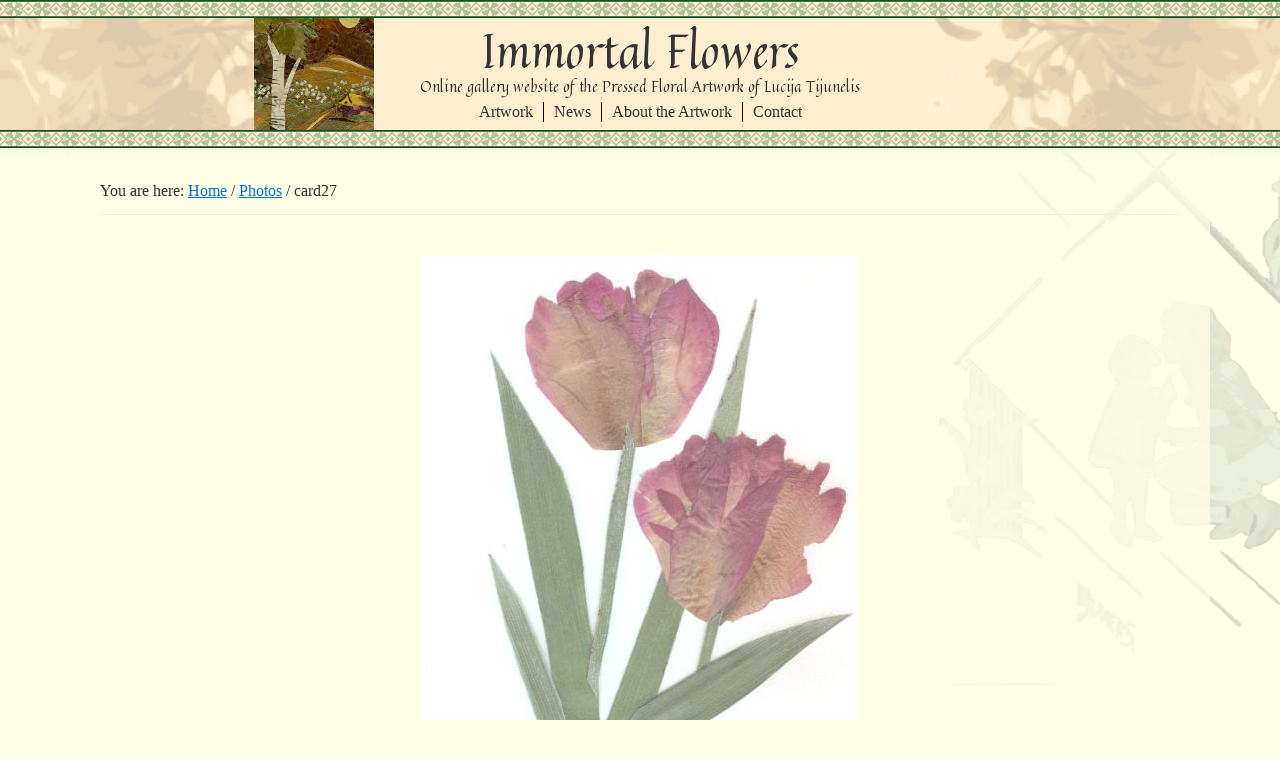

--- FILE ---
content_type: text/html; charset=UTF-8
request_url: https://immortalflowers.com/photo-post/card27/
body_size: 6130
content:
<!DOCTYPE html>
<html lang="en-US">
<head >
<meta charset="UTF-8" />
<meta name="viewport" content="width=device-width, initial-scale=1" />
<title>card27</title>
<meta name='robots' content='max-image-preview:large' />
<link rel='dns-prefetch' href='//fonts.googleapis.com' />
<link rel="alternate" type="application/rss+xml" title="Immortal Flowers &raquo; Feed" href="https://immortalflowers.com/feed/" />
<link rel="alternate" type="application/rss+xml" title="Immortal Flowers &raquo; Comments Feed" href="https://immortalflowers.com/comments/feed/" />
<link rel="canonical" href="https://immortalflowers.com/photo-post/card27/" />
		<!-- This site uses the Google Analytics by MonsterInsights plugin v9.6.0 - Using Analytics tracking - https://www.monsterinsights.com/ -->
		<!-- Note: MonsterInsights is not currently configured on this site. The site owner needs to authenticate with Google Analytics in the MonsterInsights settings panel. -->
					<!-- No tracking code set -->
				<!-- / Google Analytics by MonsterInsights -->
		<script type="text/javascript">
/* <![CDATA[ */
window._wpemojiSettings = {"baseUrl":"https:\/\/s.w.org\/images\/core\/emoji\/14.0.0\/72x72\/","ext":".png","svgUrl":"https:\/\/s.w.org\/images\/core\/emoji\/14.0.0\/svg\/","svgExt":".svg","source":{"concatemoji":"https:\/\/immortalflowers.com\/wp-includes\/js\/wp-emoji-release.min.js?ver=6.4.7"}};
/*! This file is auto-generated */
!function(i,n){var o,s,e;function c(e){try{var t={supportTests:e,timestamp:(new Date).valueOf()};sessionStorage.setItem(o,JSON.stringify(t))}catch(e){}}function p(e,t,n){e.clearRect(0,0,e.canvas.width,e.canvas.height),e.fillText(t,0,0);var t=new Uint32Array(e.getImageData(0,0,e.canvas.width,e.canvas.height).data),r=(e.clearRect(0,0,e.canvas.width,e.canvas.height),e.fillText(n,0,0),new Uint32Array(e.getImageData(0,0,e.canvas.width,e.canvas.height).data));return t.every(function(e,t){return e===r[t]})}function u(e,t,n){switch(t){case"flag":return n(e,"\ud83c\udff3\ufe0f\u200d\u26a7\ufe0f","\ud83c\udff3\ufe0f\u200b\u26a7\ufe0f")?!1:!n(e,"\ud83c\uddfa\ud83c\uddf3","\ud83c\uddfa\u200b\ud83c\uddf3")&&!n(e,"\ud83c\udff4\udb40\udc67\udb40\udc62\udb40\udc65\udb40\udc6e\udb40\udc67\udb40\udc7f","\ud83c\udff4\u200b\udb40\udc67\u200b\udb40\udc62\u200b\udb40\udc65\u200b\udb40\udc6e\u200b\udb40\udc67\u200b\udb40\udc7f");case"emoji":return!n(e,"\ud83e\udef1\ud83c\udffb\u200d\ud83e\udef2\ud83c\udfff","\ud83e\udef1\ud83c\udffb\u200b\ud83e\udef2\ud83c\udfff")}return!1}function f(e,t,n){var r="undefined"!=typeof WorkerGlobalScope&&self instanceof WorkerGlobalScope?new OffscreenCanvas(300,150):i.createElement("canvas"),a=r.getContext("2d",{willReadFrequently:!0}),o=(a.textBaseline="top",a.font="600 32px Arial",{});return e.forEach(function(e){o[e]=t(a,e,n)}),o}function t(e){var t=i.createElement("script");t.src=e,t.defer=!0,i.head.appendChild(t)}"undefined"!=typeof Promise&&(o="wpEmojiSettingsSupports",s=["flag","emoji"],n.supports={everything:!0,everythingExceptFlag:!0},e=new Promise(function(e){i.addEventListener("DOMContentLoaded",e,{once:!0})}),new Promise(function(t){var n=function(){try{var e=JSON.parse(sessionStorage.getItem(o));if("object"==typeof e&&"number"==typeof e.timestamp&&(new Date).valueOf()<e.timestamp+604800&&"object"==typeof e.supportTests)return e.supportTests}catch(e){}return null}();if(!n){if("undefined"!=typeof Worker&&"undefined"!=typeof OffscreenCanvas&&"undefined"!=typeof URL&&URL.createObjectURL&&"undefined"!=typeof Blob)try{var e="postMessage("+f.toString()+"("+[JSON.stringify(s),u.toString(),p.toString()].join(",")+"));",r=new Blob([e],{type:"text/javascript"}),a=new Worker(URL.createObjectURL(r),{name:"wpTestEmojiSupports"});return void(a.onmessage=function(e){c(n=e.data),a.terminate(),t(n)})}catch(e){}c(n=f(s,u,p))}t(n)}).then(function(e){for(var t in e)n.supports[t]=e[t],n.supports.everything=n.supports.everything&&n.supports[t],"flag"!==t&&(n.supports.everythingExceptFlag=n.supports.everythingExceptFlag&&n.supports[t]);n.supports.everythingExceptFlag=n.supports.everythingExceptFlag&&!n.supports.flag,n.DOMReady=!1,n.readyCallback=function(){n.DOMReady=!0}}).then(function(){return e}).then(function(){var e;n.supports.everything||(n.readyCallback(),(e=n.source||{}).concatemoji?t(e.concatemoji):e.wpemoji&&e.twemoji&&(t(e.twemoji),t(e.wpemoji)))}))}((window,document),window._wpemojiSettings);
/* ]]> */
</script>
<link rel='stylesheet' id='genesis-sample-css' href='https://immortalflowers.com/wp-content/themes/immortalflowers/style.css?ver=2.6.0' type='text/css' media='all' />
<style id='wp-emoji-styles-inline-css' type='text/css'>

	img.wp-smiley, img.emoji {
		display: inline !important;
		border: none !important;
		box-shadow: none !important;
		height: 1em !important;
		width: 1em !important;
		margin: 0 0.07em !important;
		vertical-align: -0.1em !important;
		background: none !important;
		padding: 0 !important;
	}
</style>
<link rel='stylesheet' id='wp-block-library-css' href='https://immortalflowers.com/wp-includes/css/dist/block-library/style.min.css?ver=6.4.7' type='text/css' media='all' />
<style id='classic-theme-styles-inline-css' type='text/css'>
/*! This file is auto-generated */
.wp-block-button__link{color:#fff;background-color:#32373c;border-radius:9999px;box-shadow:none;text-decoration:none;padding:calc(.667em + 2px) calc(1.333em + 2px);font-size:1.125em}.wp-block-file__button{background:#32373c;color:#fff;text-decoration:none}
</style>
<style id='global-styles-inline-css' type='text/css'>
body{--wp--preset--color--black: #000000;--wp--preset--color--cyan-bluish-gray: #abb8c3;--wp--preset--color--white: #ffffff;--wp--preset--color--pale-pink: #f78da7;--wp--preset--color--vivid-red: #cf2e2e;--wp--preset--color--luminous-vivid-orange: #ff6900;--wp--preset--color--luminous-vivid-amber: #fcb900;--wp--preset--color--light-green-cyan: #7bdcb5;--wp--preset--color--vivid-green-cyan: #00d084;--wp--preset--color--pale-cyan-blue: #8ed1fc;--wp--preset--color--vivid-cyan-blue: #0693e3;--wp--preset--color--vivid-purple: #9b51e0;--wp--preset--gradient--vivid-cyan-blue-to-vivid-purple: linear-gradient(135deg,rgba(6,147,227,1) 0%,rgb(155,81,224) 100%);--wp--preset--gradient--light-green-cyan-to-vivid-green-cyan: linear-gradient(135deg,rgb(122,220,180) 0%,rgb(0,208,130) 100%);--wp--preset--gradient--luminous-vivid-amber-to-luminous-vivid-orange: linear-gradient(135deg,rgba(252,185,0,1) 0%,rgba(255,105,0,1) 100%);--wp--preset--gradient--luminous-vivid-orange-to-vivid-red: linear-gradient(135deg,rgba(255,105,0,1) 0%,rgb(207,46,46) 100%);--wp--preset--gradient--very-light-gray-to-cyan-bluish-gray: linear-gradient(135deg,rgb(238,238,238) 0%,rgb(169,184,195) 100%);--wp--preset--gradient--cool-to-warm-spectrum: linear-gradient(135deg,rgb(74,234,220) 0%,rgb(151,120,209) 20%,rgb(207,42,186) 40%,rgb(238,44,130) 60%,rgb(251,105,98) 80%,rgb(254,248,76) 100%);--wp--preset--gradient--blush-light-purple: linear-gradient(135deg,rgb(255,206,236) 0%,rgb(152,150,240) 100%);--wp--preset--gradient--blush-bordeaux: linear-gradient(135deg,rgb(254,205,165) 0%,rgb(254,45,45) 50%,rgb(107,0,62) 100%);--wp--preset--gradient--luminous-dusk: linear-gradient(135deg,rgb(255,203,112) 0%,rgb(199,81,192) 50%,rgb(65,88,208) 100%);--wp--preset--gradient--pale-ocean: linear-gradient(135deg,rgb(255,245,203) 0%,rgb(182,227,212) 50%,rgb(51,167,181) 100%);--wp--preset--gradient--electric-grass: linear-gradient(135deg,rgb(202,248,128) 0%,rgb(113,206,126) 100%);--wp--preset--gradient--midnight: linear-gradient(135deg,rgb(2,3,129) 0%,rgb(40,116,252) 100%);--wp--preset--font-size--small: 13px;--wp--preset--font-size--medium: 20px;--wp--preset--font-size--large: 36px;--wp--preset--font-size--x-large: 42px;--wp--preset--spacing--20: 0.44rem;--wp--preset--spacing--30: 0.67rem;--wp--preset--spacing--40: 1rem;--wp--preset--spacing--50: 1.5rem;--wp--preset--spacing--60: 2.25rem;--wp--preset--spacing--70: 3.38rem;--wp--preset--spacing--80: 5.06rem;--wp--preset--shadow--natural: 6px 6px 9px rgba(0, 0, 0, 0.2);--wp--preset--shadow--deep: 12px 12px 50px rgba(0, 0, 0, 0.4);--wp--preset--shadow--sharp: 6px 6px 0px rgba(0, 0, 0, 0.2);--wp--preset--shadow--outlined: 6px 6px 0px -3px rgba(255, 255, 255, 1), 6px 6px rgba(0, 0, 0, 1);--wp--preset--shadow--crisp: 6px 6px 0px rgba(0, 0, 0, 1);}:where(.is-layout-flex){gap: 0.5em;}:where(.is-layout-grid){gap: 0.5em;}body .is-layout-flow > .alignleft{float: left;margin-inline-start: 0;margin-inline-end: 2em;}body .is-layout-flow > .alignright{float: right;margin-inline-start: 2em;margin-inline-end: 0;}body .is-layout-flow > .aligncenter{margin-left: auto !important;margin-right: auto !important;}body .is-layout-constrained > .alignleft{float: left;margin-inline-start: 0;margin-inline-end: 2em;}body .is-layout-constrained > .alignright{float: right;margin-inline-start: 2em;margin-inline-end: 0;}body .is-layout-constrained > .aligncenter{margin-left: auto !important;margin-right: auto !important;}body .is-layout-constrained > :where(:not(.alignleft):not(.alignright):not(.alignfull)){max-width: var(--wp--style--global--content-size);margin-left: auto !important;margin-right: auto !important;}body .is-layout-constrained > .alignwide{max-width: var(--wp--style--global--wide-size);}body .is-layout-flex{display: flex;}body .is-layout-flex{flex-wrap: wrap;align-items: center;}body .is-layout-flex > *{margin: 0;}body .is-layout-grid{display: grid;}body .is-layout-grid > *{margin: 0;}:where(.wp-block-columns.is-layout-flex){gap: 2em;}:where(.wp-block-columns.is-layout-grid){gap: 2em;}:where(.wp-block-post-template.is-layout-flex){gap: 1.25em;}:where(.wp-block-post-template.is-layout-grid){gap: 1.25em;}.has-black-color{color: var(--wp--preset--color--black) !important;}.has-cyan-bluish-gray-color{color: var(--wp--preset--color--cyan-bluish-gray) !important;}.has-white-color{color: var(--wp--preset--color--white) !important;}.has-pale-pink-color{color: var(--wp--preset--color--pale-pink) !important;}.has-vivid-red-color{color: var(--wp--preset--color--vivid-red) !important;}.has-luminous-vivid-orange-color{color: var(--wp--preset--color--luminous-vivid-orange) !important;}.has-luminous-vivid-amber-color{color: var(--wp--preset--color--luminous-vivid-amber) !important;}.has-light-green-cyan-color{color: var(--wp--preset--color--light-green-cyan) !important;}.has-vivid-green-cyan-color{color: var(--wp--preset--color--vivid-green-cyan) !important;}.has-pale-cyan-blue-color{color: var(--wp--preset--color--pale-cyan-blue) !important;}.has-vivid-cyan-blue-color{color: var(--wp--preset--color--vivid-cyan-blue) !important;}.has-vivid-purple-color{color: var(--wp--preset--color--vivid-purple) !important;}.has-black-background-color{background-color: var(--wp--preset--color--black) !important;}.has-cyan-bluish-gray-background-color{background-color: var(--wp--preset--color--cyan-bluish-gray) !important;}.has-white-background-color{background-color: var(--wp--preset--color--white) !important;}.has-pale-pink-background-color{background-color: var(--wp--preset--color--pale-pink) !important;}.has-vivid-red-background-color{background-color: var(--wp--preset--color--vivid-red) !important;}.has-luminous-vivid-orange-background-color{background-color: var(--wp--preset--color--luminous-vivid-orange) !important;}.has-luminous-vivid-amber-background-color{background-color: var(--wp--preset--color--luminous-vivid-amber) !important;}.has-light-green-cyan-background-color{background-color: var(--wp--preset--color--light-green-cyan) !important;}.has-vivid-green-cyan-background-color{background-color: var(--wp--preset--color--vivid-green-cyan) !important;}.has-pale-cyan-blue-background-color{background-color: var(--wp--preset--color--pale-cyan-blue) !important;}.has-vivid-cyan-blue-background-color{background-color: var(--wp--preset--color--vivid-cyan-blue) !important;}.has-vivid-purple-background-color{background-color: var(--wp--preset--color--vivid-purple) !important;}.has-black-border-color{border-color: var(--wp--preset--color--black) !important;}.has-cyan-bluish-gray-border-color{border-color: var(--wp--preset--color--cyan-bluish-gray) !important;}.has-white-border-color{border-color: var(--wp--preset--color--white) !important;}.has-pale-pink-border-color{border-color: var(--wp--preset--color--pale-pink) !important;}.has-vivid-red-border-color{border-color: var(--wp--preset--color--vivid-red) !important;}.has-luminous-vivid-orange-border-color{border-color: var(--wp--preset--color--luminous-vivid-orange) !important;}.has-luminous-vivid-amber-border-color{border-color: var(--wp--preset--color--luminous-vivid-amber) !important;}.has-light-green-cyan-border-color{border-color: var(--wp--preset--color--light-green-cyan) !important;}.has-vivid-green-cyan-border-color{border-color: var(--wp--preset--color--vivid-green-cyan) !important;}.has-pale-cyan-blue-border-color{border-color: var(--wp--preset--color--pale-cyan-blue) !important;}.has-vivid-cyan-blue-border-color{border-color: var(--wp--preset--color--vivid-cyan-blue) !important;}.has-vivid-purple-border-color{border-color: var(--wp--preset--color--vivid-purple) !important;}.has-vivid-cyan-blue-to-vivid-purple-gradient-background{background: var(--wp--preset--gradient--vivid-cyan-blue-to-vivid-purple) !important;}.has-light-green-cyan-to-vivid-green-cyan-gradient-background{background: var(--wp--preset--gradient--light-green-cyan-to-vivid-green-cyan) !important;}.has-luminous-vivid-amber-to-luminous-vivid-orange-gradient-background{background: var(--wp--preset--gradient--luminous-vivid-amber-to-luminous-vivid-orange) !important;}.has-luminous-vivid-orange-to-vivid-red-gradient-background{background: var(--wp--preset--gradient--luminous-vivid-orange-to-vivid-red) !important;}.has-very-light-gray-to-cyan-bluish-gray-gradient-background{background: var(--wp--preset--gradient--very-light-gray-to-cyan-bluish-gray) !important;}.has-cool-to-warm-spectrum-gradient-background{background: var(--wp--preset--gradient--cool-to-warm-spectrum) !important;}.has-blush-light-purple-gradient-background{background: var(--wp--preset--gradient--blush-light-purple) !important;}.has-blush-bordeaux-gradient-background{background: var(--wp--preset--gradient--blush-bordeaux) !important;}.has-luminous-dusk-gradient-background{background: var(--wp--preset--gradient--luminous-dusk) !important;}.has-pale-ocean-gradient-background{background: var(--wp--preset--gradient--pale-ocean) !important;}.has-electric-grass-gradient-background{background: var(--wp--preset--gradient--electric-grass) !important;}.has-midnight-gradient-background{background: var(--wp--preset--gradient--midnight) !important;}.has-small-font-size{font-size: var(--wp--preset--font-size--small) !important;}.has-medium-font-size{font-size: var(--wp--preset--font-size--medium) !important;}.has-large-font-size{font-size: var(--wp--preset--font-size--large) !important;}.has-x-large-font-size{font-size: var(--wp--preset--font-size--x-large) !important;}
.wp-block-navigation a:where(:not(.wp-element-button)){color: inherit;}
:where(.wp-block-post-template.is-layout-flex){gap: 1.25em;}:where(.wp-block-post-template.is-layout-grid){gap: 1.25em;}
:where(.wp-block-columns.is-layout-flex){gap: 2em;}:where(.wp-block-columns.is-layout-grid){gap: 2em;}
.wp-block-pullquote{font-size: 1.5em;line-height: 1.6;}
</style>
<link rel='stylesheet' id='searchandfilter-css' href='https://immortalflowers.com/wp-content/plugins/search-filter/style.css?ver=1' type='text/css' media='all' />
<link rel='stylesheet' id='genesis-sample-fonts-css' href='//fonts.googleapis.com/css?family=Source+Sans+Pro%3A400%2C400i%2C600%2C700&#038;ver=2.6.0' type='text/css' media='all' />
<link rel='stylesheet' id='dashicons-css' href='https://immortalflowers.com/wp-includes/css/dashicons.min.css?ver=6.4.7' type='text/css' media='all' />
<link rel='stylesheet' id='fancybox-styles-css' href='https://immortalflowers.com/wp-content/themes/immortalflowers/css/jquery.fancybox.min.css?ver=6.4.7' type='text/css' media='all' />
<link rel='stylesheet' id='font-quintessential-css' href='https://fonts.googleapis.com/css?family=Quintessential&#038;ver=6.4.7' type='text/css' media='all' />
<script type="text/javascript" src="https://immortalflowers.com/wp-content/themes/immortalflowers/js/jquery-3.3.1.min.js?ver=3.3.1" id="jquery-js"></script>
<script type="text/javascript" src="https://immortalflowers.com/wp-content/themes/immortalflowers/js/jquery.fancybox.min.js?ver=6.4.7" id="fancybox-js"></script>
<script type="text/javascript" src="https://immortalflowers.com/wp-content/themes/immortalflowers/js/modernizr-custom.js?ver=1541368553" id="modernizr-js"></script>
<link rel="https://api.w.org/" href="https://immortalflowers.com/wp-json/" /><link rel="alternate" type="application/json" href="https://immortalflowers.com/wp-json/wp/v2/photo-post/1256" /><link rel="EditURI" type="application/rsd+xml" title="RSD" href="https://immortalflowers.com/xmlrpc.php?rsd" />
<link rel="alternate" type="application/json+oembed" href="https://immortalflowers.com/wp-json/oembed/1.0/embed?url=https%3A%2F%2Fimmortalflowers.com%2Fphoto-post%2Fcard27%2F" />
<link rel="alternate" type="text/xml+oembed" href="https://immortalflowers.com/wp-json/oembed/1.0/embed?url=https%3A%2F%2Fimmortalflowers.com%2Fphoto-post%2Fcard27%2F&#038;format=xml" />
	<script type="text/javascript">
		$.fancybox.defaults.buttons = ['slideShow', 'thumbs', 'close'];
		$.fancybox.defaults.margin = [44,0,22,0];
		$.fancybox.defaults.thumbs.width = 50;
		$.fancybox.defaults.thumbs.height = 50;
		$.fancybox.defaults.thumbs.autoStart = true;
		$.fancybox.defaults.thumbs.axis = 'x';
	</script>
	<link rel="icon" href="https://immortalflowers.com/wp-content/uploads/2018/11/cropped-card26-32x32.jpg" sizes="32x32" />
<link rel="icon" href="https://immortalflowers.com/wp-content/uploads/2018/11/cropped-card26-192x192.jpg" sizes="192x192" />
<link rel="apple-touch-icon" href="https://immortalflowers.com/wp-content/uploads/2018/11/cropped-card26-180x180.jpg" />
<meta name="msapplication-TileImage" content="https://immortalflowers.com/wp-content/uploads/2018/11/cropped-card26-270x270.jpg" />
</head>
<body class="photo-post-template-default single single-photo-post postid-1256 custom-header header-full-width full-width-content genesis-breadcrumbs-visible genesis-footer-widgets-hidden" itemscope itemtype="https://schema.org/WebPage"><div class="site-container"><ul class="genesis-skip-link"><li><a href="#genesis-nav-primary" class="screen-reader-shortcut"> Skip to primary navigation</a></li><li><a href="#genesis-content" class="screen-reader-shortcut"> Skip to main content</a></li></ul><header class="site-header" itemscope itemtype="https://schema.org/WPHeader"><div class="wrap"><div class="header-art-1" style="background-image: url(https://dev.immortalflowers.com/wp-content/uploads/2018/11/cropped-iv014-1.jpg);"></div><div class="title-area"><p class="site-title" itemprop="headline"><a href="https://immortalflowers.com/">Immortal Flowers</a></p><p class="site-description" itemprop="description">Online gallery website of the Pressed Floral Artwork of Lucija Tijunelis</p></div><nav class="nav-primary" aria-label="Main" itemscope itemtype="https://schema.org/SiteNavigationElement" id="genesis-nav-primary"><div class="wrap"><ul id="menu-primary" class="menu genesis-nav-menu menu-primary js-superfish"><li id="menu-item-226" class="menu-item menu-item-type-post_type menu-item-object-page menu-item-has-children menu-item-226"><a href="https://immortalflowers.com/artwork/" itemprop="url"><span itemprop="name">Artwork</span></a><ul class="sub-menu">	<li id="menu-item-263" class="menu-item menu-item-type-taxonomy menu-item-object-album menu-item-263"><a href="https://immortalflowers.com/album/cards/baskets/" itemprop="url"><span itemprop="name">Baskets</span></a></li>	<li id="menu-item-256" class="menu-item menu-item-type-taxonomy menu-item-object-album menu-item-256"><a href="https://immortalflowers.com/album/butterflies/" itemprop="url"><span itemprop="name">Butterflies</span></a></li>	<li id="menu-item-257" class="menu-item menu-item-type-taxonomy menu-item-object-album current-photo-post-ancestor current-menu-parent current-photo-post-parent menu-item-257"><a href="https://immortalflowers.com/album/cards/" itemprop="url"><span itemprop="name">Cards</span></a></li>	<li id="menu-item-258" class="menu-item menu-item-type-taxonomy menu-item-object-album menu-item-258"><a href="https://immortalflowers.com/album/circulating/" itemprop="url"><span itemprop="name">Circulating</span></a></li>	<li id="menu-item-259" class="menu-item menu-item-type-taxonomy menu-item-object-album menu-item-259"><a href="https://immortalflowers.com/album/drawings/" itemprop="url"><span itemprop="name">Drawings</span></a></li>	<li id="menu-item-260" class="menu-item menu-item-type-taxonomy menu-item-object-album menu-item-260"><a href="https://immortalflowers.com/album/faces/" itemprop="url"><span itemprop="name">Faces</span></a></li>	<li id="menu-item-225" class="menu-item menu-item-type-taxonomy menu-item-object-album menu-item-225"><a href="https://immortalflowers.com/album/flora-from-flora/" itemprop="url"><span itemprop="name">Flora from Flora</span></a></li>	<li id="menu-item-261" class="menu-item menu-item-type-taxonomy menu-item-object-album menu-item-261"><a href="https://immortalflowers.com/album/landscapes/" itemprop="url"><span itemprop="name">Landscapes</span></a></li>	<li id="menu-item-262" class="menu-item menu-item-type-taxonomy menu-item-object-album menu-item-262"><a href="https://immortalflowers.com/album/straw-work/" itemprop="url"><span itemprop="name">Straw Work</span></a></li></ul></li><li id="menu-item-255" class="menu-item menu-item-type-post_type menu-item-object-page menu-item-255"><a href="https://immortalflowers.com/news/" itemprop="url"><span itemprop="name">News</span></a></li><li id="menu-item-253" class="menu-item menu-item-type-post_type menu-item-object-page menu-item-has-children menu-item-253"><a href="https://immortalflowers.com/about/" itemprop="url"><span itemprop="name">About the Artwork</span></a><ul class="sub-menu">	<li id="menu-item-1288" class="menu-item menu-item-type-post_type menu-item-object-page menu-item-1288"><a href="https://immortalflowers.com/biography-of-lucija-tijunelis-artist/" itemprop="url"><span itemprop="name">Biography of Lucija Tijunelis, artist</span></a></li>	<li id="menu-item-1296" class="menu-item menu-item-type-post_type menu-item-object-page menu-item-1296"><a href="https://immortalflowers.com/curriculum-vitae/" itemprop="url"><span itemprop="name">Curriculum Vitae</span></a></li>	<li id="menu-item-1321" class="menu-item menu-item-type-post_type menu-item-object-page menu-item-1321"><a href="https://immortalflowers.com/about/article-about-tijunelis-lithuanian/" itemprop="url"><span itemprop="name">Article about Tijunelis (Lithuanian)</span></a></li></ul></li><li id="menu-item-252" class="menu-item menu-item-type-post_type menu-item-object-page menu-item-252"><a href="https://immortalflowers.com/contact/" itemprop="url"><span itemprop="name">Contact</span></a></li></ul></div></nav></div></header><div class="site-inner"><div class="content-sidebar-wrap"><main class="content" id="genesis-content"><div class="breadcrumb" itemprop="breadcrumb" itemscope itemtype="https://schema.org/BreadcrumbList">You are here: <span class="breadcrumb-link-wrap" itemprop="itemListElement" itemscope itemtype="https://schema.org/ListItem"><a class="breadcrumb-link" href="https://immortalflowers.com/" itemprop="item"><span class="breadcrumb-link-text-wrap" itemprop="name">Home</span></a><meta itemprop="position" content="1"></span> <span aria-label="breadcrumb separator">/</span> <span class="breadcrumb-link-wrap" itemprop="itemListElement" itemscope itemtype="https://schema.org/ListItem"><a class="breadcrumb-link" href="https://immortalflowers.com/photo-post/" itemprop="item"><span class="breadcrumb-link-text-wrap" itemprop="name">Photos</span></a><meta itemprop="position" content="2"></span> <span aria-label="breadcrumb separator">/</span> card27</div><article class="post-1256 photo-post type-photo-post status-publish has-post-thumbnail album-cards entry" aria-label="card27" itemscope itemtype="https://schema.org/CreativeWork"><div class="featured-image-class"><img width="436" height="564" src="https://immortalflowers.com/wp-content/uploads/2018/11/card27.jpg" class="aligncenter" alt="" decoding="async" srcset="https://immortalflowers.com/wp-content/uploads/2018/11/card27.jpg 436w, https://immortalflowers.com/wp-content/uploads/2018/11/card27-232x300.jpg 232w" sizes="(max-width: 436px) 100vw, 436px" /></div><header class="entry-header"><h1 class="entry-title" itemprop="headline">card27</h1>
</header><div class="entry-content" itemprop="text"><div class="detail">Album: <a href="https://immortalflowers.com/album/cards/">Cards</a></div>  </div><footer class="entry-footer"></footer></article></main></div></div><footer class="site-footer" itemscope itemtype="https://schema.org/WPFooter"><div class="wrap"><p>Copyright &#x000A9;&nbsp;2026 <a href="https://immortalflowers.com">Immortal Flowers</a></p></div></footer></div><script type="text/javascript" src="https://immortalflowers.com/wp-includes/js/hoverIntent.min.js?ver=1.10.2" id="hoverIntent-js"></script>
<script type="text/javascript" src="https://immortalflowers.com/wp-content/themes/genesis/lib/js/menu/superfish.min.js?ver=1.7.10" id="superfish-js"></script>
<script type="text/javascript" src="https://immortalflowers.com/wp-content/themes/genesis/lib/js/menu/superfish.args.min.js?ver=3.6.0" id="superfish-args-js"></script>
<script type="text/javascript" src="https://immortalflowers.com/wp-content/themes/genesis/lib/js/skip-links.min.js?ver=3.6.0" id="skip-links-js"></script>
<script type="text/javascript" id="genesis-sample-responsive-menu-js-extra">
/* <![CDATA[ */
var genesis_responsive_menu = {"mainMenu":"Menu","menuIconClass":"dashicons-before dashicons-menu","subMenu":"Submenu","subMenuIconClass":"dashicons-before dashicons-arrow-down-alt2","menuClasses":{"combine":[".nav-primary"],"others":[]}};
/* ]]> */
</script>
<script type="text/javascript" src="https://immortalflowers.com/wp-content/themes/immortalflowers/js/responsive-menus.min.js?ver=2.6.0" id="genesis-sample-responsive-menu-js"></script>
<script type="text/javascript" src="https://immortalflowers.com/wp-content/themes/immortalflowers/js/genesis-sample.js?ver=2.6.0" id="genesis-sample-js"></script>
</body></html>


--- FILE ---
content_type: application/javascript
request_url: https://immortalflowers.com/wp-content/themes/immortalflowers/js/modernizr-custom.js?ver=1541368553
body_size: 2114
content:
/*! modernizr 3.6.0 (Custom Build) | MIT *
 * https://modernizr.com/download/?-flexbox-flexboxlegacy-flexboxtweener-setclasses !*/
!function(e,n,t){function r(e,n){return typeof e===n}function o(){var e,n,t,o,s,i,l;for(var a in x)if(x.hasOwnProperty(a)){if(e=[],n=x[a],n.name&&(e.push(n.name.toLowerCase()),n.options&&n.options.aliases&&n.options.aliases.length))for(t=0;t<n.options.aliases.length;t++)e.push(n.options.aliases[t].toLowerCase());for(o=r(n.fn,"function")?n.fn():n.fn,s=0;s<e.length;s++)i=e[s],l=i.split("."),1===l.length?Modernizr[l[0]]=o:(!Modernizr[l[0]]||Modernizr[l[0]]instanceof Boolean||(Modernizr[l[0]]=new Boolean(Modernizr[l[0]])),Modernizr[l[0]][l[1]]=o),C.push((o?"":"no-")+l.join("-"))}}function s(e){var n=S.className,t=Modernizr._config.classPrefix||"";if(_&&(n=n.baseVal),Modernizr._config.enableJSClass){var r=new RegExp("(^|\\s)"+t+"no-js(\\s|$)");n=n.replace(r,"$1"+t+"js$2")}Modernizr._config.enableClasses&&(n+=" "+t+e.join(" "+t),_?S.className.baseVal=n:S.className=n)}function i(e,n){return function(){return e.apply(n,arguments)}}function l(e,n,t){var o;for(var s in e)if(e[s]in n)return t===!1?e[s]:(o=n[e[s]],r(o,"function")?i(o,t||n):o);return!1}function a(e,n){return!!~(""+e).indexOf(n)}function f(e){return e.replace(/([a-z])-([a-z])/g,function(e,n,t){return n+t.toUpperCase()}).replace(/^-/,"")}function u(){return"function"!=typeof n.createElement?n.createElement(arguments[0]):_?n.createElementNS.call(n,"http://www.w3.org/2000/svg",arguments[0]):n.createElement.apply(n,arguments)}function d(e){return e.replace(/([A-Z])/g,function(e,n){return"-"+n.toLowerCase()}).replace(/^ms-/,"-ms-")}function c(n,t,r){var o;if("getComputedStyle"in e){o=getComputedStyle.call(e,n,t);var s=e.console;if(null!==o)r&&(o=o.getPropertyValue(r));else if(s){var i=s.error?"error":"log";s[i].call(s,"getComputedStyle returning null, its possible modernizr test results are inaccurate")}}else o=!t&&n.currentStyle&&n.currentStyle[r];return o}function p(){var e=n.body;return e||(e=u(_?"svg":"body"),e.fake=!0),e}function m(e,t,r,o){var s,i,l,a,f="modernizr",d=u("div"),c=p();if(parseInt(r,10))for(;r--;)l=u("div"),l.id=o?o[r]:f+(r+1),d.appendChild(l);return s=u("style"),s.type="text/css",s.id="s"+f,(c.fake?c:d).appendChild(s),c.appendChild(d),s.styleSheet?s.styleSheet.cssText=e:s.appendChild(n.createTextNode(e)),d.id=f,c.fake&&(c.style.background="",c.style.overflow="hidden",a=S.style.overflow,S.style.overflow="hidden",S.appendChild(c)),i=t(d,e),c.fake?(c.parentNode.removeChild(c),S.style.overflow=a,S.offsetHeight):d.parentNode.removeChild(d),!!i}function y(n,r){var o=n.length;if("CSS"in e&&"supports"in e.CSS){for(;o--;)if(e.CSS.supports(d(n[o]),r))return!0;return!1}if("CSSSupportsRule"in e){for(var s=[];o--;)s.push("("+d(n[o])+":"+r+")");return s=s.join(" or "),m("@supports ("+s+") { #modernizr { position: absolute; } }",function(e){return"absolute"==c(e,null,"position")})}return t}function g(e,n,o,s){function i(){d&&(delete T.style,delete T.modElem)}if(s=r(s,"undefined")?!1:s,!r(o,"undefined")){var l=y(e,o);if(!r(l,"undefined"))return l}for(var d,c,p,m,g,v=["modernizr","tspan","samp"];!T.style&&v.length;)d=!0,T.modElem=u(v.shift()),T.style=T.modElem.style;for(p=e.length,c=0;p>c;c++)if(m=e[c],g=T.style[m],a(m,"-")&&(m=f(m)),T.style[m]!==t){if(s||r(o,"undefined"))return i(),"pfx"==n?m:!0;try{T.style[m]=o}catch(h){}if(T.style[m]!=g)return i(),"pfx"==n?m:!0}return i(),!1}function v(e,n,t,o,s){var i=e.charAt(0).toUpperCase()+e.slice(1),a=(e+" "+z.join(i+" ")+i).split(" ");return r(n,"string")||r(n,"undefined")?g(a,n,o,s):(a=(e+" "+P.join(i+" ")+i).split(" "),l(a,n,t))}function h(e,n,r){return v(e,t,t,n,r)}var C=[],x=[],w={_version:"3.6.0",_config:{classPrefix:"",enableClasses:!0,enableJSClass:!0,usePrefixes:!0},_q:[],on:function(e,n){var t=this;setTimeout(function(){n(t[e])},0)},addTest:function(e,n,t){x.push({name:e,fn:n,options:t})},addAsyncTest:function(e){x.push({name:null,fn:e})}},Modernizr=function(){};Modernizr.prototype=w,Modernizr=new Modernizr;var S=n.documentElement,_="svg"===S.nodeName.toLowerCase(),b="Moz O ms Webkit",P=w._config.usePrefixes?b.toLowerCase().split(" "):[];w._domPrefixes=P;var z=w._config.usePrefixes?b.split(" "):[];w._cssomPrefixes=z;var E={elem:u("modernizr")};Modernizr._q.push(function(){delete E.elem});var T={style:E.elem.style};Modernizr._q.unshift(function(){delete T.style}),w.testAllProps=v,w.testAllProps=h,Modernizr.addTest("flexboxlegacy",h("boxDirection","reverse",!0)),Modernizr.addTest("flexbox",h("flexBasis","1px",!0)),Modernizr.addTest("flexboxtweener",h("flexAlign","end",!0)),o(),s(C),delete w.addTest,delete w.addAsyncTest;for(var N=0;N<Modernizr._q.length;N++)Modernizr._q[N]();e.Modernizr=Modernizr}(window,document);